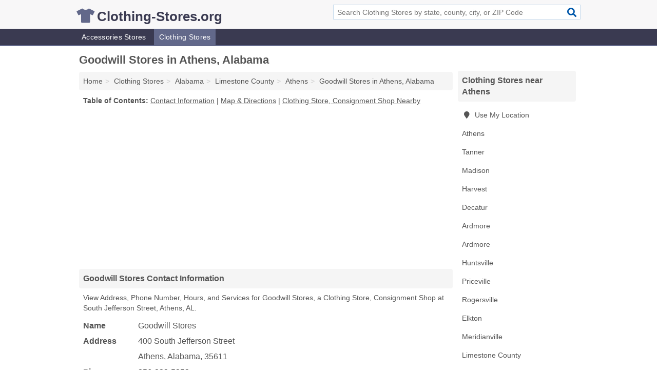

--- FILE ---
content_type: text/html; charset=utf-8
request_url: https://www.clothing-stores.org/goodwill-stores-in-athens-al-35611-054/
body_size: 4762
content:
<!DOCTYPE html>
<html lang="en">
  <head>
    <meta charset="utf-8">
    <meta http-equiv="Content-Type" content="text/html; charset=UTF-8">
    <meta name="viewport" content="width=device-width, initial-scale=1">
    <title>Goodwill Stores (Clothing Store, Consignment Shop in Athens, AL Address, Phone, Hours, and Services)</title>
    <link rel="canonical" href="https://www.clothing-stores.org/goodwill-stores-in-athens-al-35611-054/">
    <meta property="og:type" content="website">
    <meta property="og:title" content="Goodwill Stores (Clothing Store, Consignment Shop in Athens, AL Address, Phone, Hours, and Services)">
    <meta name="description" content="Looking for Goodwill Stores in Athens, Alabama? Find Address, Phone Number, Hours, and Services for the Athens, AL Clothing Store, Consignment Shop.">
    <meta property="og:description" content="Looking for Goodwill Stores in Athens, Alabama? Find Address, Phone Number, Hours, and Services for the Athens, AL Clothing Store, Consignment Shop.">
    <meta property="og:url" content="https://www.clothing-stores.org/goodwill-stores-in-athens-al-35611-054/">
    <link rel="preconnect" href="//pagead2.googlesyndication.com" crossorigin>
    <link rel="preconnect" href="//www.google-analytics.com" crossorigin>
    <link rel="preconnect" href="https://googleads.g.doubleclick.net" crossorigin>
    <meta name="robots" content="index,follow">
    <meta name="msvalidate.01" content="B56B00EF5C90137DC430BCD46060CC08">
    <link rel="stylesheet" href="/template/style.min.css?463676e33ca22c7bc880fe2549d7a5b7fea79a39">
<style>.fa-logo:before { content: "\f553"}</style>
    <script src="/template/ui.min?bc9dd65bfcc597ede4ef52a8d1a4807b08859dcd" defer></script>
    <!-- HTML5 shim and Respond.js for IE8 support of HTML5 elements and media queries -->
    <!--[if lt IE 9]>
      <script src="https://oss.maxcdn.com/html5shiv/3.7.3/html5shiv.min.js"></script>
      <script src="https://oss.maxcdn.com/respond/1.4.2/respond.min.js"></script>
    <![endif]-->
  </head>
  <body data-spy="scroll" data-target="#nav-scrollspy" data-offset="0" style="position:relative;" class="pt-listing">
<nav class="navbar navbar-fixed-top hide-on-scroll">
  <div class="container columns-2 sections-9">
    <div class="row">
      <div class="n-toggle collapsed weescreen" data-toggle="collapse" data-target="#navbar, #navbar-search" aria-expanded="false" aria-controls="navbar">
        <i class="fa fa-bars fa-2x"></i>
      </div>
            <div class="navbar-logo logo-text">
        <a href="/" title="Clothing-Stores.org"><i class="fa fa-logo fa-2x"></i><span>Clothing-Stores.org</span></a>
              <br class="sr-only">
      </div>
      <div class="col-sm-6 collapse n-search" id="navbar-search">
       <form action="/search/" method="get">
        <div class="input-container">
         <input name="q" placeholder="Search Clothing Stores by state, county, city, or ZIP Code" type="text">
         <button type="submit" class="fa fa-search"></button>
        </div>
       </form>
      </div>
    </div>
  </div>
  <div class="navbar-menu collapse navbar-collapse" id="navbar">
    <div class="container columns-2 sections-9">
      <div class="row">
               <ul class="nav navbar-nav">
          <li class=""><a class="" href="/accessories-stores/" title="Accessories Stores Near Me">Accessories Stores</a></li>
<li class="active"><a class="" href="/clothing-stores/" title="Clothing Stores Near Me">Clothing Stores</a></li>
        </ul>
             </div>
    </div>
  </div>
</nav>
<div class="container columns columns-2 sections-9">
  <div class="row">
    <div class="col-md-7">
      <h1>Goodwill Stores in Athens, Alabama</h1>
<ol class="box-breadcrumbs breadcrumb" itemscope itemtype="https://schema.org/BreadcrumbList">
<li><a href="/" title="Clothing-Stores.org">Home</a></li><li itemprop="itemListElement" itemscope itemtype="https://schema.org/ListItem"><a href="/clothing-stores/" itemprop="item" title="Clothing Stores Near Me"><span itemprop="name">Clothing Stores</span></a><meta itemprop="position" content="1"/></li><li itemprop="itemListElement" itemscope itemtype="https://schema.org/ListItem"><a href="/clothing-stores-in-alabama/" itemprop="item" title="Clothing Stores in Alabama"><span itemprop="name">Alabama</span></a><meta itemprop="position" content="2"/></li><li itemprop="itemListElement" itemscope itemtype="https://schema.org/ListItem"><a href="/clothing-stores-in-limestone-county-al/" itemprop="item" title="Clothing Stores in Limestone County, AL"><span itemprop="name">Limestone County</span></a><meta itemprop="position" content="3"/></li><li itemprop="itemListElement" itemscope itemtype="https://schema.org/ListItem"><a href="/clothing-stores-in-athens-al/" itemprop="item" title="Clothing Stores in Athens, AL"><span itemprop="name">Athens</span></a><meta itemprop="position" content="4"/></li><li itemprop="itemListElement" itemscope itemtype="https://schema.org/ListItem"><a href="/goodwill-stores-in-athens-al-35611-054/" itemprop="item" title="Goodwill Stores in Athens, Alabama"><span itemprop="name">Goodwill Stores in Athens, Alabama</span></a><meta itemprop="position" content="5"/></li>
</ol>              <p class="pad" id="toc">
    <strong class="title nobreaker">
      Table of Contents:
    </strong>
  <a href="#details" class="toc-item">Contact Information</a>
|  <a href="#geography" class="toc-item">Map & Directions</a>
|  <a href="#nearby" class="toc-item">Clothing Store, Consignment Shop Nearby</a>
  </p>
      <div class="advert advert-display xs s m">
        <ins class="adsbygoogle" data-ad-client="ca-pub-4723837653436501" data-ad-slot="4654369961" data-ad-format="auto" data-full-width-responsive="true"></ins>
      </div>
      <h2 class="h2 list-group-heading">Goodwill Stores Contact Information</h2>
<p class="pad">View Address, Phone Number, Hours, and Services for Goodwill Stores, a Clothing Store, Consignment Shop at South Jefferson Street, Athens, AL.</p>
      <script type="application/ld+json" id="listing">
{
  "@context": "https://schema.org",
  "@type": "LocalBusiness",
  "name": "Goodwill Stores",
  "description": "Goodwill Stores is a Clothing Store at 400 South Jefferson Street in Athens, Alabama.",
  "image": "https://www.clothing-stores.org/template/i/logo",
  "address": {
    "@type": "PostalAddress",
    "streetAddress": "400 South Jefferson Street",
    "addressLocality": "Athens",
    "addressRegion": "AL",
    "postalCode": "35611",
    "addressCountry": "US"
  },
  "geo": {
    "@type": "GeoCoordinates",
    "latitude": 34.77902,
    "longitude": -86.9508  },
  "telephone": "+12562335353"
}
</script>

      
<dl class="dl-horizontal LocalBusiness"  data-type="Clothing Store" data-id="5e863a4a5b47586c3eaac054" data-lat="34.7790209" data-lng="-86.9507986" data-address-place-id="internal" data-geomode="address" id="details">
  <dt>Name</dt>
  <dd class="name">Goodwill Stores</dd>
  <dt>Address</dt>
  <dd class="address">
    <span class="streetAddress">400 South Jefferson Street</span><br>
    <span class="addressLocality">Athens</span>,
    <span class="addressRegion">Alabama</span>,
    <span class="postalCode">35611</span>
  </dd>
      <dt>Phone</dt>
    <dd class="telephone"><a href="tel:+1-256-233-5353">256-233-5353</a></dd>
          <dt>Hours</dt>
    <dd class="hours"><span>Mon - Sat 8:00 am - 5:00 pm</span></dd>
          <dt>Services</dt>
<dd><a href="/consignment-shops-in-athens-al/" title="Consignment Shops in Athens, AL">Consignments</a></dd>

    </dl>

<p><a href="#toc">&#8648; Table of Contents</a></p>            <h2 class="h2 list-group-heading" id="nearby">Goodwill Stores Branch Nearby</h2>
<div class="table-responsive">
<table class="table nearby">
<thead class="sr-only">
 <tr>
 <th>Goodwill Stores Nearby</th>
 <th class="hidden-xs">Location</th>
 </tr>
</thead>
<tbody>
 <tr>
 <td><a href="/goodwill-stores-in-huntsville-al-35801-101/" title="Goodwill Stores in Huntsville, Alabama">Goodwill Stores at University Drive Northwest</a></td>
 <td class="hidden-xs">Huntsville, AL</td>
 </tr>
</tbody>
</table>
</div>
<p><a href="#toc">&#8648; Table of Contents</a></p>      
      <div class="advert advert-display xs s m">
        <ins class="adsbygoogle" data-ad-client="ca-pub-4723837653436501" data-ad-slot="4654369961" data-ad-format="auto" data-full-width-responsive="true"></ins>
      </div>
      
                   <h2 class="h2 list-group-heading" id="geography">Map of Goodwill Stores in Athens, Alabama</h2>
<p class="pad">
  View map of Goodwill Stores, and  <a class="nlc" href="https://www.google.com/maps/dir/?api=1&destination=400+South+Jefferson+Street%2C+Athens%2C+Alabama%2C+35611" rel="noopener" target="_blank">get driving directions from your location</a>
  .</p>
<iframe id="map" class="single" data-src="https://www.google.com/maps/embed/v1/place?key=AIzaSyD-nDulb3AINicXq9Pv_vB936D5cVSfKFk&q=400+South+Jefferson+Street%2C+Athens%2C+Alabama%2C+35611&zoom=16" frameborder="0" allowfullscreen></iframe>
<br class="sr-only">
<p><a href="#toc">&#8648; Table of Contents</a></p>            
            
      <div class="listings" id="nearby">
<h2 class="h2 list-group-heading">Clothing Store, Consignment Shop Nearby</h2>

<p class="condensed-listing">
 <span class="title">
   <a href="/beanbeans-in-athens-al-35611-646/" title="Beanbeans in Athens, Alabama" class="name">Beanbeans</a>
  </span>
 <span class="subsidiary">
  <span class="city-state">
   201 US Highway 31 South  </span>
  <span class="zipcode">
    <span>Athens</span>, 
    <span>AL</span>
  </span>
 </span>
 <span class="subsidiary servicelist">Womens Clothing</span>
</p>

<p class="condensed-listing">
 <span class="title">
   <a href="/claborn-specialties-boutique-in-athens-al-35611-3c7/" title="Claborn Specialties Boutique in Athens, Alabama" class="name">Claborn Specialties Boutique</a>
  </span>
 <span class="subsidiary">
  <span class="city-state">
   108 West Market Street  </span>
  <span class="zipcode">
    <span>Athens</span>, 
    <span>AL</span>
  </span>
 </span>
 <span class="subsidiary servicelist">Womens Clothing</span>
</p>

<p class="condensed-listing">
 <span class="title">
   <a href="/maurices-in-athens-al-35611-eb9/" title="Maurices in Athens, Alabama" class="name">Maurices</a>
  </span>
 <span class="subsidiary">
  <span class="city-state">
   229 French Farms Boulevard Suite East  </span>
  <span class="zipcode">
    <span>Athens</span>, 
    <span>AL</span>
  </span>
 </span>
 <span class="subsidiary servicelist">Shoes, Womens Accessories, Womens Clothing</span>
</p>

<p class="condensed-listing">
 <span class="title">
   <a href="/shoe-show-in-athens-al-35611-c29/" title="Shoe Show in Athens, Alabama" class="name">Shoe Show</a>
  </span>
 <span class="subsidiary">
  <span class="city-state">
   229 French Farms Boulevard  </span>
  <span class="zipcode">
    <span>Athens</span>, 
    <span>AL</span>
  </span>
 </span>
 <span class="subsidiary servicelist">Shoes</span>
</p>

<p class="condensed-listing">
 <span class="title">
   <a href="/southerland-boutique-in-athens-al-35611-849/" title="Southerland Boutique in Athens, Alabama" class="name">Southerland Boutique</a>
  </span>
 <span class="subsidiary">
  <span class="city-state">
   103 East Market Street  </span>
  <span class="zipcode">
    <span>Athens</span>, 
    <span>AL</span>
  </span>
 </span>
 <span class="subsidiary servicelist">Womens Clothing</span>
</p>

<p class="condensed-listing">
 <span class="title">
   <a href="/starrz-boutique-in-athens-al-35613-281/" title="Starrz Boutique in Athens, Alabama" class="name">Starrz Boutique</a>
  </span>
 <span class="subsidiary">
  <span class="city-state">
   1207 East Forrest Street  </span>
  <span class="zipcode">
    <span>Athens</span>, 
    <span>AL</span>
  </span>
 </span>
 <span class="subsidiary servicelist">Womens Clothing</span>
</p>

<p class="condensed-listing">
 <span class="title">
   <a href="/tnt-super-thrift-plus-in-athens-al-35611-1d0/" title="TNT Super Thrift Plus in Athens, Alabama" class="name">TNT Super Thrift Plus</a>
  </span>
 <span class="subsidiary">
  <span class="city-state">
   203 North Jefferson Street  </span>
  <span class="zipcode">
    <span>Athens</span>, 
    <span>AL</span>
  </span>
 </span>
 <span class="subsidiary servicelist">Vintage Clothing</span>
</p>

<p class="condensed-listing">
 <span class="title">
   <a href="/the-right-dress-boutlque-in-athens-al-35611-301/" title="The Right Dress Boutlque in Athens, Alabama" class="name">The Right Dress Boutlque</a>
  </span>
 <span class="subsidiary">
  <span class="city-state">
   405 West Washington Street  </span>
  <span class="zipcode">
    <span>Athens</span>, 
    <span>AL</span>
  </span>
 </span>
 <span class="subsidiary servicelist">Womens Clothing</span>
</p>

<p class="condensed-listing">
 <span class="title">
   <a href="/the-shoe-gallery-ii-in-athens-al-35613-e98/" title="The Shoe Gallery II in Athens, Alabama" class="name">The Shoe Gallery II</a>
  </span>
 <span class="subsidiary">
  <span class="city-state">
   1207 East Forrest Street Suite G  </span>
  <span class="zipcode">
    <span>Athens</span>, 
    <span>AL</span>
  </span>
 </span>
 <span class="subsidiary servicelist">Shoe Repair, Shoes</span>
</p>

<p class="condensed-listing">
 <span class="title">
   <a href="/the-tin-man-antiques-more-in-athens-al-35614-0bd/" title="The Tin Man: Antiques & More in Athens, Alabama" class="name">The Tin Man: Antiques & More</a>
  </span>
 <span class="subsidiary">
  <span class="city-state">
   19799 Myers Road  </span>
  <span class="zipcode">
    <span>Athens</span>, 
    <span>AL</span>
  </span>
 </span>
 <span class="subsidiary servicelist">Consignments</span>
</p>

<p class="condensed-listing">
 <span class="title">
   <a href="/think-pink-help-in-athens-al-35611-5ce/" title="Think Pink Help in Athens, Alabama" class="name">Think Pink Help</a>
  </span>
 <span class="subsidiary">
  <span class="city-state">
   110 Hammons Street  </span>
  <span class="zipcode">
    <span>Athens</span>, 
    <span>AL</span>
  </span>
 </span>
 <span class="subsidiary servicelist">Formal Wear Rental, Tuxedos</span>
</p>

<p class="condensed-listing">
 <span class="title">
   <a href="/walmart-garden-center-in-athens-al-35611-f56/" title="Walmart Garden Center in Athens, Alabama" class="name">Walmart Garden Center</a>
  </span>
 <span class="subsidiary">
  <span class="city-state">
   1011 US Highway 72 East  </span>
  <span class="zipcode">
    <span>Athens</span>, 
    <span>AL</span>
  </span>
 </span>
 <span class="subsidiary servicelist">Childrens Clothing, Mens Clothing, Womens Clothing</span>
</p>

</div>
      
            
            
            <div class="advert advert-display s m">
        <ins class="adsbygoogle" data-ad-client="ca-pub-4723837653436501" data-ad-slot="4654369961" data-ad-format="auto" data-full-width-responsive="true"></ins>
      </div>
            
            
            
    </div>
    <div class="col-md-2">
            <div class="list-group geo-major temp-geo-condensed">
  <h2 class="h3 list-group-heading">
  Clothing Stores near Athens  </h2>
  <ul class="list-group-items">
  
      <li><a href="#" title="Clothing Stores Near Me" class="list-group-item geo-local">
    <span class="fa fa-visible fa-map-marker"></span>
    Use My Location
    </a></li>
    
    <li><a href="/clothing-stores-in-athens-al/" title="Clothing Stores in Athens, AL" class="list-group-item ">
     Athens    </a></li>
    <li><a href="/for-you-in-tanner-al-35671-95d/" title="For You in Tanner, Alabama" class="list-group-item ">
     Tanner    </a></li>
    <li><a href="/clothing-stores-in-madison-al/" title="Clothing Stores in Madison, AL" class="list-group-item ">
     Madison    </a></li>
    <li><a href="/fan-day-bling-in-harvest-al-35749-2be/" title="Fan Day Bling in Harvest, Alabama" class="list-group-item ">
     Harvest    </a></li>
    <li><a href="/clothing-stores-in-decatur-al/" title="Clothing Stores in Decatur, AL" class="list-group-item ">
     Decatur    </a></li>
    <li><a href="/clothing-stores-in-ardmore-al/" title="Clothing Stores in Ardmore, AL" class="list-group-item ">
     Ardmore    </a></li>
    <li><a href="/clothing-stores-in-ardmore-tn/" title="Clothing Stores in Ardmore, TN" class="list-group-item ">
     Ardmore    </a></li>
    <li><a href="/clothing-stores-in-huntsville-al/" title="Clothing Stores in Huntsville, AL" class="list-group-item ">
     Huntsville    </a></li>
    <li><a href="/butterfly-blossom-boutique-in-priceville-al-35601-35b/" title="Butterfly Blossom Boutique in Priceville, Alabama" class="list-group-item ">
     Priceville    </a></li>
    <li><a href="/clothing-stores-in-rogersville-al/" title="Clothing Stores in Rogersville, AL" class="list-group-item ">
     Rogersville    </a></li>
    <li><a href="/expressway-books-gifts-in-elkton-tn-38455-342/" title="Expressway Books & Gifts in Elkton, Tennessee" class="list-group-item ">
     Elkton    </a></li>
    <li><a href="/clothing-stores-in-meridianville-al/" title="Clothing Stores in Meridianville, AL" class="list-group-item ">
     Meridianville    </a></li>
   <li><a href="/clothing-stores-in-limestone-county-al/" title="Clothing Stores in Limestone County, AL" class="list-group-item ">
    Limestone County   </a></li>
   <li><a href="/clothing-stores-in-madison-county-al/" title="Clothing Stores in Madison County, AL" class="list-group-item ">
    Madison County   </a></li>
   <li><a href="/clothing-stores-in-morgan-county-al/" title="Clothing Stores in Morgan County, AL" class="list-group-item ">
    Morgan County   </a></li>
   <li><a href="/clothing-stores-in-lawrence-county-al/" title="Clothing Stores in Lawrence County, AL" class="list-group-item ">
    Lawrence County   </a></li>
   <li><a href="/clothing-stores-in-giles-county-tn/" title="Clothing Stores in Giles County, TN" class="list-group-item ">
    Giles County   </a></li>
  
  </ul>
</div>
            <div class="advert advert-display xs s">
        <ins class="adsbygoogle" data-ad-client="ca-pub-4723837653436501" data-ad-slot="4654369961" data-ad-format="auto" data-full-width-responsive="true"></ins>
      </div>
      
    </div>
  </div>
</div>
<footer class="footer">
 <div class="container columns-2 sections-9">
  <div class="row">
   <div class="col-sm-8 copyright">
    <p>
          <a href="/about-us/">About Us</a><br class="sr-only">     <a href="/contact-us/">Contact Us</a><br class="sr-only">
          <a href="/privacy-policy/">Privacy Policy</a><br class="sr-only">
     <a href="/terms-and-conditions/">Terms and Conditions</a><br class="sr-only">
    </p>
    <p>
     Third party advertisements support hosting, listing verification, updates, and site maintenance. Information found on Clothing-Stores.org is strictly for informational purposes and does not construe advice or recommendation.     <br>&copy;&nbsp;2026 Clothing-Stores.org. All Rights Reserved.
    </p>
   </div>
   <div class="col-sm-4 logo">
          <a href="/" title="Clothing-Stores.org"><i class="fa fa-logo fa-2x"></i><span>Clothing-Stores.org</span></a>
       </div>
  </div>
 </div>
</footer>

<script>
if(ads = document.getElementsByClassName('adsbygoogle').length) {
  adsbygoogle = window.adsbygoogle || [];
  for(var i=0; i<ads; i++) adsbygoogle.push({});
}
</script>
<script data-ad-client="ca-pub-4723837653436501" async src="https://pagead2.googlesyndication.com/pagead/js/adsbygoogle.js"></script>
<script async src="https://www.googletagmanager.com/gtag/js?id=G-PJZ3XCBB03"></script>
<script>
  window.dataLayer = window.dataLayer || [];
  function gtag(){dataLayer.push(arguments);}
  gtag('js', new Date());
  gtag('config', 'UA-180329679-10', {"dimension1":"listing","dimension2":"Listings","dimension3":"Clothing Store"});
  gtag('config', 'G-PJZ3XCBB03', {"dimension1":"listing","dimension2":"Listings","dimension3":"Clothing Store"});
</script>

</body>
</html>

--- FILE ---
content_type: text/html; charset=utf-8
request_url: https://www.google.com/recaptcha/api2/aframe
body_size: 248
content:
<!DOCTYPE HTML><html><head><meta http-equiv="content-type" content="text/html; charset=UTF-8"></head><body><script nonce="c8WYPBpxMYmUp1BWdp5sYQ">/** Anti-fraud and anti-abuse applications only. See google.com/recaptcha */ try{var clients={'sodar':'https://pagead2.googlesyndication.com/pagead/sodar?'};window.addEventListener("message",function(a){try{if(a.source===window.parent){var b=JSON.parse(a.data);var c=clients[b['id']];if(c){var d=document.createElement('img');d.src=c+b['params']+'&rc='+(localStorage.getItem("rc::a")?sessionStorage.getItem("rc::b"):"");window.document.body.appendChild(d);sessionStorage.setItem("rc::e",parseInt(sessionStorage.getItem("rc::e")||0)+1);localStorage.setItem("rc::h",'1769072667580');}}}catch(b){}});window.parent.postMessage("_grecaptcha_ready", "*");}catch(b){}</script></body></html>